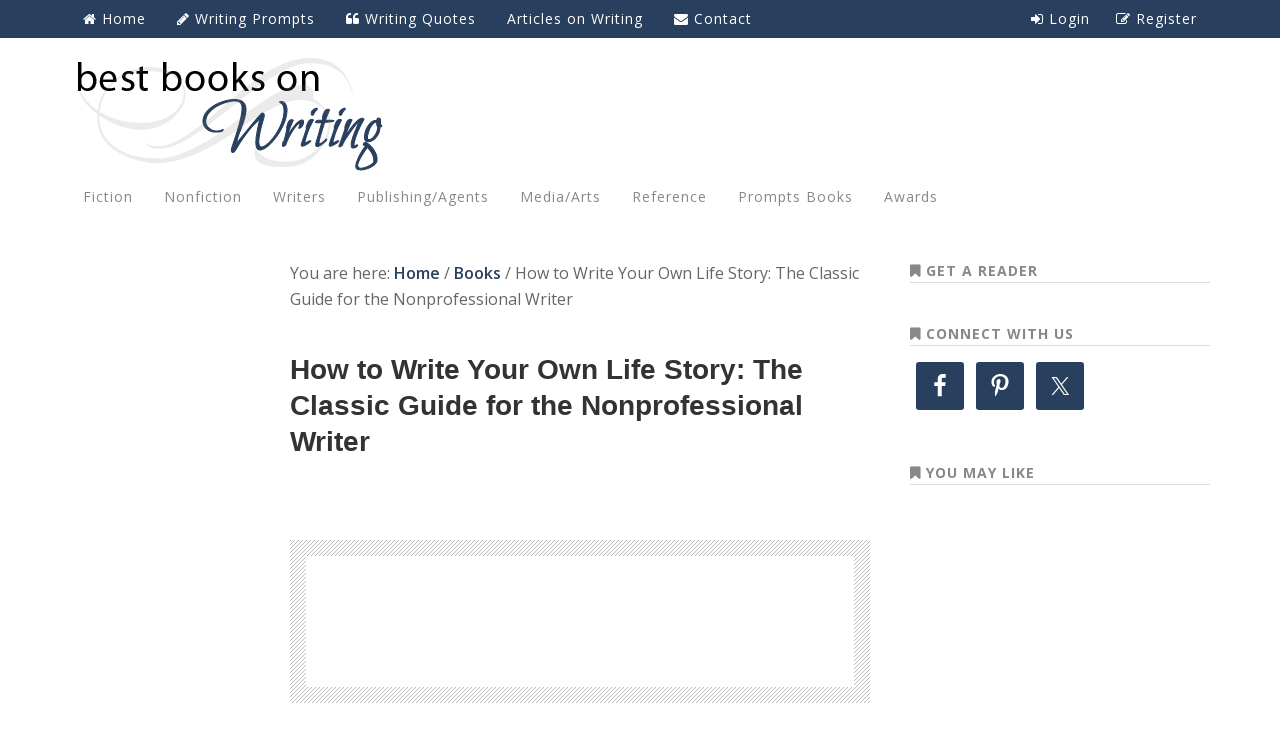

--- FILE ---
content_type: text/html; charset=UTF-8
request_url: https://bestbooksonwriting.com/books/how-to-write-your-own-life-story-the-classic-guide-for-the-nonprofessional-writer/
body_size: 14894
content:
<!DOCTYPE html>
<html lang="en-US">
<head >
<meta charset="UTF-8" />
<meta name="viewport" content="width=device-width, initial-scale=1" />
<meta name='robots' content='index, follow, max-image-preview:large, max-snippet:-1, max-video-preview:-1' />

	<!-- This site is optimized with the Yoast SEO plugin v26.7 - https://yoast.com/wordpress/plugins/seo/ -->
	<title>How to Write Your Own Life Story: The Classic Guide for the Nonprofessional Writer - Best Books on Writing</title>
	<link rel="canonical" href="https://bestbooksonwriting.com/books/how-to-write-your-own-life-story-the-classic-guide-for-the-nonprofessional-writer/" />
	<meta property="og:locale" content="en_US" />
	<meta property="og:type" content="article" />
	<meta property="og:title" content="How to Write Your Own Life Story: The Classic Guide for the Nonprofessional Writer - Best Books on Writing" />
	<meta property="og:url" content="https://bestbooksonwriting.com/books/how-to-write-your-own-life-story-the-classic-guide-for-the-nonprofessional-writer/" />
	<meta property="og:site_name" content="Best Books on Writing" />
	<meta property="article:publisher" content="http://facebook.com/bestbooks.onwriting" />
	<meta name="twitter:card" content="summary_large_image" />
	<meta name="twitter:site" content="@BksOnWriting" />
	<script type="application/ld+json" class="yoast-schema-graph">{"@context":"https://schema.org","@graph":[{"@type":"WebPage","@id":"https://bestbooksonwriting.com/books/how-to-write-your-own-life-story-the-classic-guide-for-the-nonprofessional-writer/","url":"https://bestbooksonwriting.com/books/how-to-write-your-own-life-story-the-classic-guide-for-the-nonprofessional-writer/","name":"How to Write Your Own Life Story: The Classic Guide for the Nonprofessional Writer - Best Books on Writing","isPartOf":{"@id":"https://bestbooksonwriting.com/#website"},"datePublished":"2014-01-31T02:03:23+00:00","breadcrumb":{"@id":"https://bestbooksonwriting.com/books/how-to-write-your-own-life-story-the-classic-guide-for-the-nonprofessional-writer/#breadcrumb"},"inLanguage":"en-US","potentialAction":[{"@type":"ReadAction","target":["https://bestbooksonwriting.com/books/how-to-write-your-own-life-story-the-classic-guide-for-the-nonprofessional-writer/"]}]},{"@type":"BreadcrumbList","@id":"https://bestbooksonwriting.com/books/how-to-write-your-own-life-story-the-classic-guide-for-the-nonprofessional-writer/#breadcrumb","itemListElement":[{"@type":"ListItem","position":1,"name":"Home","item":"https://bestbooksonwriting.com/"},{"@type":"ListItem","position":2,"name":"Books","item":"https://bestbooksonwriting.com/books/"},{"@type":"ListItem","position":3,"name":"How to Write Your Own Life Story: The Classic Guide for the Nonprofessional Writer"}]},{"@type":"WebSite","@id":"https://bestbooksonwriting.com/#website","url":"https://bestbooksonwriting.com/","name":"Best Books on Writing","description":"Publishing, writing life quotes, writing prompts","potentialAction":[{"@type":"SearchAction","target":{"@type":"EntryPoint","urlTemplate":"https://bestbooksonwriting.com/?s={search_term_string}"},"query-input":{"@type":"PropertyValueSpecification","valueRequired":true,"valueName":"search_term_string"}}],"inLanguage":"en-US"}]}</script>
	<!-- / Yoast SEO plugin. -->


<link rel='dns-prefetch' href='//widgetlogic.org' />
<link rel='dns-prefetch' href='//fonts.googleapis.com' />
<link rel='dns-prefetch' href='//netdna.bootstrapcdn.com' />
<link rel="alternate" type="application/rss+xml" title="Best Books on Writing &raquo; Feed" href="https://bestbooksonwriting.com/feed/" />
<link rel="alternate" type="application/rss+xml" title="Best Books on Writing &raquo; Comments Feed" href="https://bestbooksonwriting.com/comments/feed/" />
<link rel="alternate" title="oEmbed (JSON)" type="application/json+oembed" href="https://bestbooksonwriting.com/wp-json/oembed/1.0/embed?url=https%3A%2F%2Fbestbooksonwriting.com%2Fbooks%2Fhow-to-write-your-own-life-story-the-classic-guide-for-the-nonprofessional-writer%2F" />
<link rel="alternate" title="oEmbed (XML)" type="text/xml+oembed" href="https://bestbooksonwriting.com/wp-json/oembed/1.0/embed?url=https%3A%2F%2Fbestbooksonwriting.com%2Fbooks%2Fhow-to-write-your-own-life-story-the-classic-guide-for-the-nonprofessional-writer%2F&#038;format=xml" />
<style id='wp-img-auto-sizes-contain-inline-css' type='text/css'>
img:is([sizes=auto i],[sizes^="auto," i]){contain-intrinsic-size:3000px 1500px}
/*# sourceURL=wp-img-auto-sizes-contain-inline-css */
</style>
<link rel='stylesheet' id='best-books-on-writing-css' href='https://bestbooksonwriting.com/wp-content/themes/best-books-on-writing/style.css?ver=1.0.0' type='text/css' media='all' />
<style id='wp-emoji-styles-inline-css' type='text/css'>

	img.wp-smiley, img.emoji {
		display: inline !important;
		border: none !important;
		box-shadow: none !important;
		height: 1em !important;
		width: 1em !important;
		margin: 0 0.07em !important;
		vertical-align: -0.1em !important;
		background: none !important;
		padding: 0 !important;
	}
/*# sourceURL=wp-emoji-styles-inline-css */
</style>
<style id='wp-block-library-inline-css' type='text/css'>
:root{--wp-block-synced-color:#7a00df;--wp-block-synced-color--rgb:122,0,223;--wp-bound-block-color:var(--wp-block-synced-color);--wp-editor-canvas-background:#ddd;--wp-admin-theme-color:#007cba;--wp-admin-theme-color--rgb:0,124,186;--wp-admin-theme-color-darker-10:#006ba1;--wp-admin-theme-color-darker-10--rgb:0,107,160.5;--wp-admin-theme-color-darker-20:#005a87;--wp-admin-theme-color-darker-20--rgb:0,90,135;--wp-admin-border-width-focus:2px}@media (min-resolution:192dpi){:root{--wp-admin-border-width-focus:1.5px}}.wp-element-button{cursor:pointer}:root .has-very-light-gray-background-color{background-color:#eee}:root .has-very-dark-gray-background-color{background-color:#313131}:root .has-very-light-gray-color{color:#eee}:root .has-very-dark-gray-color{color:#313131}:root .has-vivid-green-cyan-to-vivid-cyan-blue-gradient-background{background:linear-gradient(135deg,#00d084,#0693e3)}:root .has-purple-crush-gradient-background{background:linear-gradient(135deg,#34e2e4,#4721fb 50%,#ab1dfe)}:root .has-hazy-dawn-gradient-background{background:linear-gradient(135deg,#faaca8,#dad0ec)}:root .has-subdued-olive-gradient-background{background:linear-gradient(135deg,#fafae1,#67a671)}:root .has-atomic-cream-gradient-background{background:linear-gradient(135deg,#fdd79a,#004a59)}:root .has-nightshade-gradient-background{background:linear-gradient(135deg,#330968,#31cdcf)}:root .has-midnight-gradient-background{background:linear-gradient(135deg,#020381,#2874fc)}:root{--wp--preset--font-size--normal:16px;--wp--preset--font-size--huge:42px}.has-regular-font-size{font-size:1em}.has-larger-font-size{font-size:2.625em}.has-normal-font-size{font-size:var(--wp--preset--font-size--normal)}.has-huge-font-size{font-size:var(--wp--preset--font-size--huge)}.has-text-align-center{text-align:center}.has-text-align-left{text-align:left}.has-text-align-right{text-align:right}.has-fit-text{white-space:nowrap!important}#end-resizable-editor-section{display:none}.aligncenter{clear:both}.items-justified-left{justify-content:flex-start}.items-justified-center{justify-content:center}.items-justified-right{justify-content:flex-end}.items-justified-space-between{justify-content:space-between}.screen-reader-text{border:0;clip-path:inset(50%);height:1px;margin:-1px;overflow:hidden;padding:0;position:absolute;width:1px;word-wrap:normal!important}.screen-reader-text:focus{background-color:#ddd;clip-path:none;color:#444;display:block;font-size:1em;height:auto;left:5px;line-height:normal;padding:15px 23px 14px;text-decoration:none;top:5px;width:auto;z-index:100000}html :where(.has-border-color){border-style:solid}html :where([style*=border-top-color]){border-top-style:solid}html :where([style*=border-right-color]){border-right-style:solid}html :where([style*=border-bottom-color]){border-bottom-style:solid}html :where([style*=border-left-color]){border-left-style:solid}html :where([style*=border-width]){border-style:solid}html :where([style*=border-top-width]){border-top-style:solid}html :where([style*=border-right-width]){border-right-style:solid}html :where([style*=border-bottom-width]){border-bottom-style:solid}html :where([style*=border-left-width]){border-left-style:solid}html :where(img[class*=wp-image-]){height:auto;max-width:100%}:where(figure){margin:0 0 1em}html :where(.is-position-sticky){--wp-admin--admin-bar--position-offset:var(--wp-admin--admin-bar--height,0px)}@media screen and (max-width:600px){html :where(.is-position-sticky){--wp-admin--admin-bar--position-offset:0px}}

/*# sourceURL=wp-block-library-inline-css */
</style><style id='global-styles-inline-css' type='text/css'>
:root{--wp--preset--aspect-ratio--square: 1;--wp--preset--aspect-ratio--4-3: 4/3;--wp--preset--aspect-ratio--3-4: 3/4;--wp--preset--aspect-ratio--3-2: 3/2;--wp--preset--aspect-ratio--2-3: 2/3;--wp--preset--aspect-ratio--16-9: 16/9;--wp--preset--aspect-ratio--9-16: 9/16;--wp--preset--color--black: #000000;--wp--preset--color--cyan-bluish-gray: #abb8c3;--wp--preset--color--white: #ffffff;--wp--preset--color--pale-pink: #f78da7;--wp--preset--color--vivid-red: #cf2e2e;--wp--preset--color--luminous-vivid-orange: #ff6900;--wp--preset--color--luminous-vivid-amber: #fcb900;--wp--preset--color--light-green-cyan: #7bdcb5;--wp--preset--color--vivid-green-cyan: #00d084;--wp--preset--color--pale-cyan-blue: #8ed1fc;--wp--preset--color--vivid-cyan-blue: #0693e3;--wp--preset--color--vivid-purple: #9b51e0;--wp--preset--gradient--vivid-cyan-blue-to-vivid-purple: linear-gradient(135deg,rgb(6,147,227) 0%,rgb(155,81,224) 100%);--wp--preset--gradient--light-green-cyan-to-vivid-green-cyan: linear-gradient(135deg,rgb(122,220,180) 0%,rgb(0,208,130) 100%);--wp--preset--gradient--luminous-vivid-amber-to-luminous-vivid-orange: linear-gradient(135deg,rgb(252,185,0) 0%,rgb(255,105,0) 100%);--wp--preset--gradient--luminous-vivid-orange-to-vivid-red: linear-gradient(135deg,rgb(255,105,0) 0%,rgb(207,46,46) 100%);--wp--preset--gradient--very-light-gray-to-cyan-bluish-gray: linear-gradient(135deg,rgb(238,238,238) 0%,rgb(169,184,195) 100%);--wp--preset--gradient--cool-to-warm-spectrum: linear-gradient(135deg,rgb(74,234,220) 0%,rgb(151,120,209) 20%,rgb(207,42,186) 40%,rgb(238,44,130) 60%,rgb(251,105,98) 80%,rgb(254,248,76) 100%);--wp--preset--gradient--blush-light-purple: linear-gradient(135deg,rgb(255,206,236) 0%,rgb(152,150,240) 100%);--wp--preset--gradient--blush-bordeaux: linear-gradient(135deg,rgb(254,205,165) 0%,rgb(254,45,45) 50%,rgb(107,0,62) 100%);--wp--preset--gradient--luminous-dusk: linear-gradient(135deg,rgb(255,203,112) 0%,rgb(199,81,192) 50%,rgb(65,88,208) 100%);--wp--preset--gradient--pale-ocean: linear-gradient(135deg,rgb(255,245,203) 0%,rgb(182,227,212) 50%,rgb(51,167,181) 100%);--wp--preset--gradient--electric-grass: linear-gradient(135deg,rgb(202,248,128) 0%,rgb(113,206,126) 100%);--wp--preset--gradient--midnight: linear-gradient(135deg,rgb(2,3,129) 0%,rgb(40,116,252) 100%);--wp--preset--font-size--small: 13px;--wp--preset--font-size--medium: 20px;--wp--preset--font-size--large: 36px;--wp--preset--font-size--x-large: 42px;--wp--preset--spacing--20: 0.44rem;--wp--preset--spacing--30: 0.67rem;--wp--preset--spacing--40: 1rem;--wp--preset--spacing--50: 1.5rem;--wp--preset--spacing--60: 2.25rem;--wp--preset--spacing--70: 3.38rem;--wp--preset--spacing--80: 5.06rem;--wp--preset--shadow--natural: 6px 6px 9px rgba(0, 0, 0, 0.2);--wp--preset--shadow--deep: 12px 12px 50px rgba(0, 0, 0, 0.4);--wp--preset--shadow--sharp: 6px 6px 0px rgba(0, 0, 0, 0.2);--wp--preset--shadow--outlined: 6px 6px 0px -3px rgb(255, 255, 255), 6px 6px rgb(0, 0, 0);--wp--preset--shadow--crisp: 6px 6px 0px rgb(0, 0, 0);}:where(.is-layout-flex){gap: 0.5em;}:where(.is-layout-grid){gap: 0.5em;}body .is-layout-flex{display: flex;}.is-layout-flex{flex-wrap: wrap;align-items: center;}.is-layout-flex > :is(*, div){margin: 0;}body .is-layout-grid{display: grid;}.is-layout-grid > :is(*, div){margin: 0;}:where(.wp-block-columns.is-layout-flex){gap: 2em;}:where(.wp-block-columns.is-layout-grid){gap: 2em;}:where(.wp-block-post-template.is-layout-flex){gap: 1.25em;}:where(.wp-block-post-template.is-layout-grid){gap: 1.25em;}.has-black-color{color: var(--wp--preset--color--black) !important;}.has-cyan-bluish-gray-color{color: var(--wp--preset--color--cyan-bluish-gray) !important;}.has-white-color{color: var(--wp--preset--color--white) !important;}.has-pale-pink-color{color: var(--wp--preset--color--pale-pink) !important;}.has-vivid-red-color{color: var(--wp--preset--color--vivid-red) !important;}.has-luminous-vivid-orange-color{color: var(--wp--preset--color--luminous-vivid-orange) !important;}.has-luminous-vivid-amber-color{color: var(--wp--preset--color--luminous-vivid-amber) !important;}.has-light-green-cyan-color{color: var(--wp--preset--color--light-green-cyan) !important;}.has-vivid-green-cyan-color{color: var(--wp--preset--color--vivid-green-cyan) !important;}.has-pale-cyan-blue-color{color: var(--wp--preset--color--pale-cyan-blue) !important;}.has-vivid-cyan-blue-color{color: var(--wp--preset--color--vivid-cyan-blue) !important;}.has-vivid-purple-color{color: var(--wp--preset--color--vivid-purple) !important;}.has-black-background-color{background-color: var(--wp--preset--color--black) !important;}.has-cyan-bluish-gray-background-color{background-color: var(--wp--preset--color--cyan-bluish-gray) !important;}.has-white-background-color{background-color: var(--wp--preset--color--white) !important;}.has-pale-pink-background-color{background-color: var(--wp--preset--color--pale-pink) !important;}.has-vivid-red-background-color{background-color: var(--wp--preset--color--vivid-red) !important;}.has-luminous-vivid-orange-background-color{background-color: var(--wp--preset--color--luminous-vivid-orange) !important;}.has-luminous-vivid-amber-background-color{background-color: var(--wp--preset--color--luminous-vivid-amber) !important;}.has-light-green-cyan-background-color{background-color: var(--wp--preset--color--light-green-cyan) !important;}.has-vivid-green-cyan-background-color{background-color: var(--wp--preset--color--vivid-green-cyan) !important;}.has-pale-cyan-blue-background-color{background-color: var(--wp--preset--color--pale-cyan-blue) !important;}.has-vivid-cyan-blue-background-color{background-color: var(--wp--preset--color--vivid-cyan-blue) !important;}.has-vivid-purple-background-color{background-color: var(--wp--preset--color--vivid-purple) !important;}.has-black-border-color{border-color: var(--wp--preset--color--black) !important;}.has-cyan-bluish-gray-border-color{border-color: var(--wp--preset--color--cyan-bluish-gray) !important;}.has-white-border-color{border-color: var(--wp--preset--color--white) !important;}.has-pale-pink-border-color{border-color: var(--wp--preset--color--pale-pink) !important;}.has-vivid-red-border-color{border-color: var(--wp--preset--color--vivid-red) !important;}.has-luminous-vivid-orange-border-color{border-color: var(--wp--preset--color--luminous-vivid-orange) !important;}.has-luminous-vivid-amber-border-color{border-color: var(--wp--preset--color--luminous-vivid-amber) !important;}.has-light-green-cyan-border-color{border-color: var(--wp--preset--color--light-green-cyan) !important;}.has-vivid-green-cyan-border-color{border-color: var(--wp--preset--color--vivid-green-cyan) !important;}.has-pale-cyan-blue-border-color{border-color: var(--wp--preset--color--pale-cyan-blue) !important;}.has-vivid-cyan-blue-border-color{border-color: var(--wp--preset--color--vivid-cyan-blue) !important;}.has-vivid-purple-border-color{border-color: var(--wp--preset--color--vivid-purple) !important;}.has-vivid-cyan-blue-to-vivid-purple-gradient-background{background: var(--wp--preset--gradient--vivid-cyan-blue-to-vivid-purple) !important;}.has-light-green-cyan-to-vivid-green-cyan-gradient-background{background: var(--wp--preset--gradient--light-green-cyan-to-vivid-green-cyan) !important;}.has-luminous-vivid-amber-to-luminous-vivid-orange-gradient-background{background: var(--wp--preset--gradient--luminous-vivid-amber-to-luminous-vivid-orange) !important;}.has-luminous-vivid-orange-to-vivid-red-gradient-background{background: var(--wp--preset--gradient--luminous-vivid-orange-to-vivid-red) !important;}.has-very-light-gray-to-cyan-bluish-gray-gradient-background{background: var(--wp--preset--gradient--very-light-gray-to-cyan-bluish-gray) !important;}.has-cool-to-warm-spectrum-gradient-background{background: var(--wp--preset--gradient--cool-to-warm-spectrum) !important;}.has-blush-light-purple-gradient-background{background: var(--wp--preset--gradient--blush-light-purple) !important;}.has-blush-bordeaux-gradient-background{background: var(--wp--preset--gradient--blush-bordeaux) !important;}.has-luminous-dusk-gradient-background{background: var(--wp--preset--gradient--luminous-dusk) !important;}.has-pale-ocean-gradient-background{background: var(--wp--preset--gradient--pale-ocean) !important;}.has-electric-grass-gradient-background{background: var(--wp--preset--gradient--electric-grass) !important;}.has-midnight-gradient-background{background: var(--wp--preset--gradient--midnight) !important;}.has-small-font-size{font-size: var(--wp--preset--font-size--small) !important;}.has-medium-font-size{font-size: var(--wp--preset--font-size--medium) !important;}.has-large-font-size{font-size: var(--wp--preset--font-size--large) !important;}.has-x-large-font-size{font-size: var(--wp--preset--font-size--x-large) !important;}
/*# sourceURL=global-styles-inline-css */
</style>

<style id='classic-theme-styles-inline-css' type='text/css'>
/*! This file is auto-generated */
.wp-block-button__link{color:#fff;background-color:#32373c;border-radius:9999px;box-shadow:none;text-decoration:none;padding:calc(.667em + 2px) calc(1.333em + 2px);font-size:1.125em}.wp-block-file__button{background:#32373c;color:#fff;text-decoration:none}
/*# sourceURL=/wp-includes/css/classic-themes.min.css */
</style>
<link rel='stylesheet' id='block-widget-css' href='https://bestbooksonwriting.com/wp-content/plugins/widget-logic/block_widget/css/widget.css?ver=1724872509' type='text/css' media='all' />
<link rel='stylesheet' id='udefault-css' href='https://bestbooksonwriting.com/wp-content/plugins/ultimate-wp-query-search-filter/themes/default.css?ver=all' type='text/css' media='all' />
<link rel='stylesheet' id='easyazon-pro-info-block-basic.css-css' href='https://bestbooksonwriting.com/wp-content/plugins/easyazon-pro/components/shortcodes/info-block/resources/basic.css?ver=4.0.13' type='text/css' media='all' />
<link rel='stylesheet' id='easyazon-pro-info-block-image.css-css' href='https://bestbooksonwriting.com/wp-content/plugins/easyazon-pro/components/shortcodes/info-block/resources/image.css?ver=4.0.13' type='text/css' media='all' />
<link rel='stylesheet' id='easyazonpro-bootstrap-popovers-css' href='https://bestbooksonwriting.com/wp-content/plugins/easyazon-pro/vendor/bootstrap.min.css?ver=3.3.2' type='text/css' media='all' />
<link rel='stylesheet' id='easyazonpro-popovers-css' href='https://bestbooksonwriting.com/wp-content/plugins/easyazon-pro/components/popovers/resources/popovers.css?ver=4.0.13' type='text/css' media='all' />
<link rel='stylesheet' id='google-font-css' href='//fonts.googleapis.com/css?family=Open+Sans%3A700%2C600%2C400%2C300&#038;ver=3.6.1' type='text/css' media='all' />
<link rel='stylesheet' id='simple-social-icons-font-css' href='https://bestbooksonwriting.com/wp-content/plugins/simple-social-icons/css/style.css?ver=4.0.0' type='text/css' media='all' />
<link rel='stylesheet' id='fancybox-css' href='https://bestbooksonwriting.com/wp-content/plugins/easy-fancybox/fancybox/1.5.4/jquery.fancybox.min.css?ver=6.9' type='text/css' media='screen' />
<style id='fancybox-inline-css' type='text/css'>
#fancybox-outer{background:#fff}#fancybox-content{background:#fff;border-color:#fff;color:inherit;}#fancybox-title,#fancybox-title-float-main{color:#fff}
/*# sourceURL=fancybox-inline-css */
</style>
<link rel='stylesheet' id='font-awesome-css' href='//netdna.bootstrapcdn.com/font-awesome/4.0.3/css/font-awesome.min.css?ver=4.0.3' type='text/css' media='all' />
<link rel='stylesheet' id='chosen-css-css' href='https://bestbooksonwriting.com/wp-content/themes/best-books-on-writing/css/chosen.min.css?ver=3.0.0' type='text/css' media='' />
<script type="text/javascript" src="https://bestbooksonwriting.com/wp-includes/js/jquery/jquery.min.js?ver=3.7.1" id="jquery-core-js"></script>
<script type="text/javascript" src="https://bestbooksonwriting.com/wp-includes/js/jquery/jquery-migrate.min.js?ver=3.4.1" id="jquery-migrate-js"></script>
<script type="text/javascript" src="https://bestbooksonwriting.com/wp-content/themes/best-books-on-writing/js/chosen.jquery.min.js?ver=1.0.0" id="chosen-js-js"></script>
<link rel="https://api.w.org/" href="https://bestbooksonwriting.com/wp-json/" /><link rel="EditURI" type="application/rsd+xml" title="RSD" href="https://bestbooksonwriting.com/xmlrpc.php?rsd" />

<link rel='shortlink' href='https://bestbooksonwriting.com/?p=1027' />
<script>document.documentElement.className += " js";</script>
<link rel="icon" href="https://bestbooksonwriting.com/wp-content/themes/best-books-on-writing/images/favicon.png" />
<link rel="pingback" href="https://bestbooksonwriting.com/xmlrpc.php" />
<script>
  (function(i,s,o,g,r,a,m){i['GoogleAnalyticsObject']=r;i[r]=i[r]||function(){
  (i[r].q=i[r].q||[]).push(arguments)},i[r].l=1*new Date();a=s.createElement(o),
  m=s.getElementsByTagName(o)[0];a.async=1;a.src=g;m.parentNode.insertBefore(a,m)
  })(window,document,'script','//www.google-analytics.com/analytics.js','ga');

  ga('create', 'UA-48003342-1', 'bestbooksonwriting.com');
  ga('send', 'pageview');

</script><style type="text/css">.site-header { background: url(https://bestbooksonwriting.com/wp-content/uploads/2014/01/header_2.png) no-repeat !important; }</style>
<style type="text/css" media="screen">body{position:relative}#dynamic-to-top{display:none;overflow:hidden;width:auto;z-index:90;position:fixed;bottom:20px;right:20px;top:auto;left:auto;font-family:sans-serif;font-size:1em;color:#fff;text-decoration:none;text-shadow:0 1px 0 #333;font-weight:bold;padding:17px 16px;border:1px solid #222;background:#293F5E;-webkit-background-origin:border;-moz-background-origin:border;-icab-background-origin:border;-khtml-background-origin:border;-o-background-origin:border;background-origin:border;-webkit-background-clip:padding-box;-moz-background-clip:padding-box;-icab-background-clip:padding-box;-khtml-background-clip:padding-box;-o-background-clip:padding-box;background-clip:padding-box;-webkit-box-shadow:0 1px 3px rgba( 0, 0, 0, 0.4 ), inset 0 0 0 1px rgba( 0, 0, 0, 0.2 ), inset 0 1px 0 rgba( 255, 255, 255, .4 ), inset 0 10px 10px rgba( 255, 255, 255, .1 );-ms-box-shadow:0 1px 3px rgba( 0, 0, 0, 0.4 ), inset 0 0 0 1px rgba( 0, 0, 0, 0.2 ), inset 0 1px 0 rgba( 255, 255, 255, .4 ), inset 0 10px 10px rgba( 255, 255, 255, .1 );-moz-box-shadow:0 1px 3px rgba( 0, 0, 0, 0.4 ), inset 0 0 0 1px rgba( 0, 0, 0, 0.2 ), inset 0 1px 0 rgba( 255, 255, 255, .4 ), inset 0 10px 10px rgba( 255, 255, 255, .1 );-o-box-shadow:0 1px 3px rgba( 0, 0, 0, 0.4 ), inset 0 0 0 1px rgba( 0, 0, 0, 0.2 ), inset 0 1px 0 rgba( 255, 255, 255, .4 ), inset 0 10px 10px rgba( 255, 255, 255, .1 );-khtml-box-shadow:0 1px 3px rgba( 0, 0, 0, 0.4 ), inset 0 0 0 1px rgba( 0, 0, 0, 0.2 ), inset 0 1px 0 rgba( 255, 255, 255, .4 ), inset 0 10px 10px rgba( 255, 255, 255, .1 );-icab-box-shadow:0 1px 3px rgba( 0, 0, 0, 0.4 ), inset 0 0 0 1px rgba( 0, 0, 0, 0.2 ), inset 0 1px 0 rgba( 255, 255, 255, .4 ), inset 0 10px 10px rgba( 255, 255, 255, .1 );box-shadow:0 1px 3px rgba( 0, 0, 0, 0.4 ), inset 0 0 0 1px rgba( 0, 0, 0, 0.2 ), inset 0 1px 0 rgba( 255, 255, 255, .4 ), inset 0 10px 10px rgba( 255, 255, 255, .1 );-webkit-border-radius:30px;-moz-border-radius:30px;-icab-border-radius:30px;-khtml-border-radius:30px;border-radius:30px}#dynamic-to-top:hover{background:#4eb3f8;background:#293F5E -webkit-gradient( linear, 0% 0%, 0% 100%, from( rgba( 255, 255, 255, .2 ) ), to( rgba( 0, 0, 0, 0 ) ) );background:#293F5E -webkit-linear-gradient( top, rgba( 255, 255, 255, .2 ), rgba( 0, 0, 0, 0 ) );background:#293F5E -khtml-linear-gradient( top, rgba( 255, 255, 255, .2 ), rgba( 0, 0, 0, 0 ) );background:#293F5E -moz-linear-gradient( top, rgba( 255, 255, 255, .2 ), rgba( 0, 0, 0, 0 ) );background:#293F5E -o-linear-gradient( top, rgba( 255, 255, 255, .2 ), rgba( 0, 0, 0, 0 ) );background:#293F5E -ms-linear-gradient( top, rgba( 255, 255, 255, .2 ), rgba( 0, 0, 0, 0 ) );background:#293F5E -icab-linear-gradient( top, rgba( 255, 255, 255, .2 ), rgba( 0, 0, 0, 0 ) );background:#293F5E linear-gradient( top, rgba( 255, 255, 255, .2 ), rgba( 0, 0, 0, 0 ) );cursor:pointer}#dynamic-to-top:active{background:#293F5E;background:#293F5E -webkit-gradient( linear, 0% 0%, 0% 100%, from( rgba( 0, 0, 0, .3 ) ), to( rgba( 0, 0, 0, 0 ) ) );background:#293F5E -webkit-linear-gradient( top, rgba( 0, 0, 0, .1 ), rgba( 0, 0, 0, 0 ) );background:#293F5E -moz-linear-gradient( top, rgba( 0, 0, 0, .1 ), rgba( 0, 0, 0, 0 ) );background:#293F5E -khtml-linear-gradient( top, rgba( 0, 0, 0, .1 ), rgba( 0, 0, 0, 0 ) );background:#293F5E -o-linear-gradient( top, rgba( 0, 0, 0, .1 ), rgba( 0, 0, 0, 0 ) );background:#293F5E -ms-linear-gradient( top, rgba( 0, 0, 0, .1 ), rgba( 0, 0, 0, 0 ) );background:#293F5E -icab-linear-gradient( top, rgba( 0, 0, 0, .1 ), rgba( 0, 0, 0, 0 ) );background:#293F5E linear-gradient( top, rgba( 0, 0, 0, .1 ), rgba( 0, 0, 0, 0 ) )}#dynamic-to-top,#dynamic-to-top:active,#dynamic-to-top:focus,#dynamic-to-top:hover{outline:none}#dynamic-to-top span{display:block;overflow:hidden;width:14px;height:12px;background:url( https://bestbooksonwriting.com/wp-content/plugins/dynamic-to-top/css/images/up.png )no-repeat center center}</style><link rel='stylesheet' id='soliloquy-style-css-css' href='https://bestbooksonwriting.com/wp-content/plugins/soliloquy/assets/css/soliloquy.css?ver=2.7.2' type='text/css' media='all' />
<link rel='stylesheet' id='soliloquyclassic-theme-style-css-css' href='https://bestbooksonwriting.com/wp-content/plugins/soliloquy/themes/classic/style.css?ver=2.7.2' type='text/css' media='all' />
</head>
<body class="wp-singular we_book-template-default single single-we_book postid-1027 wp-theme-genesis wp-child-theme-best-books-on-writing custom-header header-image header-full-width sidebar-content-sidebar genesis-breadcrumbs-visible genesis-footer-widgets-visible webstart-darkblue"><div class="site-container"><nav class="nav-secondary" aria-label="Secondary"><div class="wrap"><ul id="menu-main" class="menu genesis-nav-menu menu-secondary"><li id="menu-item-13" class="icon-home menu-item menu-item-type-custom menu-item-object-custom menu-item-home menu-item-13"><a href="https://bestbooksonwriting.com/"><span >Home</span></a></li>
<li id="menu-item-158" class="icon-prompts menu-item menu-item-type-custom menu-item-object-custom menu-item-158"><a href="https://bestbooksonwriting.com/writing-prompts/"><span >Writing Prompts</span></a></li>
<li id="menu-item-16" class="icon-quotes menu-item menu-item-type-post_type menu-item-object-page menu-item-16"><a href="https://bestbooksonwriting.com/quotes-about-writing/"><span >Writing Quotes</span></a></li>
<li id="menu-item-2030" class="menu-item menu-item-type-post_type menu-item-object-page menu-item-2030"><a href="https://bestbooksonwriting.com/facts-on-writing/"><span >Articles on Writing</span></a></li>
<li id="menu-item-14" class="icon-contact menu-item menu-item-type-post_type menu-item-object-page menu-item-14"><a href="https://bestbooksonwriting.com/contact/"><span >Contact</span></a></li>
<li id="menu-item-847" class="alignright icon-register menu-item menu-item-type-post_type menu-item-object-page menu-item-847"><a href="https://bestbooksonwriting.com/register/"><span >Register</span></a></li>
<li id="log-in-out-link" class="menu-item menu-type-link"><a href="https://bestbooksonwriting.com/wp-login.php?redirect_to=https%3A%2F%2Fbestbooksonwriting.com%2Fbooks%2Fhow-to-write-your-own-life-story-the-classic-guide-for-the-nonprofessional-writer%2F" title="Login"><i class="fa fa-sign-in"></i> Login</a></li></ul></div></nav><div class="head-wrap"><header class="site-header"><div class="wrap"><div class="title-area"><p class="site-title"><a href="https://bestbooksonwriting.com/">Best Books on Writing</a></p><p class="site-description">Publishing, writing life quotes, writing prompts</p></div></div></header><nav class="nav-primary" aria-label="Main"><div class="wrap"><ul id="menu-book-categories" class="menu genesis-nav-menu menu-primary"><li id="menu-item-17" class="menu-item menu-item-type-taxonomy menu-item-object-we_book-category menu-item-has-children menu-item-17"><a href="https://bestbooksonwriting.com/book-category/fiction/"><span >Fiction</span></a>
<ul class="sub-menu">
	<li id="menu-item-1207" class="menu-item menu-item-type-taxonomy menu-item-object-we_book-category menu-item-1207"><a href="https://bestbooksonwriting.com/book-category/children/"><span >Children</span></a></li>
	<li id="menu-item-1208" class="menu-item menu-item-type-taxonomy menu-item-object-we_book-category menu-item-1208"><a href="https://bestbooksonwriting.com/book-category/christian/"><span >Christian</span></a></li>
	<li id="menu-item-1209" class="menu-item menu-item-type-taxonomy menu-item-object-we_book-category menu-item-1209"><a href="https://bestbooksonwriting.com/book-category/comedy/"><span >Comedy</span></a></li>
	<li id="menu-item-1210" class="menu-item menu-item-type-taxonomy menu-item-object-we_book-category menu-item-1210"><a href="https://bestbooksonwriting.com/book-category/comics-graphic/"><span >Comics/Graphic</span></a></li>
	<li id="menu-item-1211" class="menu-item menu-item-type-taxonomy menu-item-object-we_book-category menu-item-1211"><a href="https://bestbooksonwriting.com/book-category/fantasysci-fi/"><span >Fantasy/Sci Fi</span></a></li>
	<li id="menu-item-1212" class="menu-item menu-item-type-taxonomy menu-item-object-we_book-category menu-item-1212"><a href="https://bestbooksonwriting.com/book-category/general-fiction-how-to/"><span >General/How to</span></a></li>
	<li id="menu-item-1213" class="menu-item menu-item-type-taxonomy menu-item-object-we_book-category menu-item-1213"><a href="https://bestbooksonwriting.com/book-category/historical-fiction/"><span >Historical</span></a></li>
	<li id="menu-item-1214" class="menu-item menu-item-type-taxonomy menu-item-object-we_book-category menu-item-1214"><a href="https://bestbooksonwriting.com/book-category/horror/"><span >Horror</span></a></li>
	<li id="menu-item-1215" class="menu-item menu-item-type-taxonomy menu-item-object-we_book-category menu-item-1215"><a href="https://bestbooksonwriting.com/book-category/mystery/"><span >Mystery/Crime</span></a></li>
	<li id="menu-item-1216" class="menu-item menu-item-type-taxonomy menu-item-object-we_book-category menu-item-1216"><a href="https://bestbooksonwriting.com/book-category/paranormal/"><span >Paranormal</span></a></li>
	<li id="menu-item-1217" class="menu-item menu-item-type-taxonomy menu-item-object-we_book-category menu-item-1217"><a href="https://bestbooksonwriting.com/book-category/romance/"><span >Romance</span></a></li>
	<li id="menu-item-1218" class="menu-item menu-item-type-taxonomy menu-item-object-we_book-category menu-item-1218"><a href="https://bestbooksonwriting.com/book-category/short-stories/"><span >Short Stories</span></a></li>
	<li id="menu-item-1219" class="menu-item menu-item-type-taxonomy menu-item-object-we_book-category menu-item-1219"><a href="https://bestbooksonwriting.com/book-category/suspensethriller/"><span >Suspense/Thriller</span></a></li>
	<li id="menu-item-1254" class="menu-item menu-item-type-taxonomy menu-item-object-we_book-category menu-item-1254"><a href="https://bestbooksonwriting.com/book-category/young-adult/"><span >Young Adult</span></a></li>
</ul>
</li>
<li id="menu-item-20" class="menu-item menu-item-type-taxonomy menu-item-object-we_book-category menu-item-has-children menu-item-20"><a href="https://bestbooksonwriting.com/book-category/nonfiction/"><span >Nonfiction</span></a>
<ul class="sub-menu">
	<li id="menu-item-1769" class="menu-item menu-item-type-taxonomy menu-item-object-we_book-category menu-item-1769"><a href="https://bestbooksonwriting.com/book-category/academic/"><span >Academic</span></a></li>
	<li id="menu-item-1770" class="menu-item menu-item-type-taxonomy menu-item-object-we_book-category menu-item-1770"><a href="https://bestbooksonwriting.com/book-category/arguments/"><span >Arguments</span></a></li>
	<li id="menu-item-1220" class="menu-item menu-item-type-taxonomy menu-item-object-we_book-category menu-item-1220"><a href="https://bestbooksonwriting.com/book-category/business/"><span >Business</span></a></li>
	<li id="menu-item-1221" class="menu-item menu-item-type-taxonomy menu-item-object-we_book-category menu-item-1221"><a href="https://bestbooksonwriting.com/book-category/christian-nonfiction/"><span >Christian</span></a></li>
	<li id="menu-item-1251" class="menu-item menu-item-type-taxonomy menu-item-object-we_book-category menu-item-1251"><a href="https://bestbooksonwriting.com/book-category/essays/"><span >Essays</span></a></li>
	<li id="menu-item-1222" class="menu-item menu-item-type-taxonomy menu-item-object-we_book-category menu-item-1222"><a href="https://bestbooksonwriting.com/book-category/food-writing/"><span >Food Writing</span></a></li>
	<li id="menu-item-1223" class="menu-item menu-item-type-taxonomy menu-item-object-we_book-category menu-item-1223"><a href="https://bestbooksonwriting.com/book-category/general-nonfiction/"><span >General/How to</span></a></li>
	<li id="menu-item-1252" class="menu-item menu-item-type-taxonomy menu-item-object-we_book-category menu-item-1252"><a href="https://bestbooksonwriting.com/book-category/grant-proposals/"><span >Grant Proposals</span></a></li>
	<li id="menu-item-1224" class="menu-item menu-item-type-taxonomy menu-item-object-we_book-category menu-item-1224"><a href="https://bestbooksonwriting.com/book-category/history/"><span >History</span></a></li>
	<li id="menu-item-1253" class="menu-item menu-item-type-taxonomy menu-item-object-we_book-category menu-item-1253"><a href="https://bestbooksonwriting.com/book-category/legal-writing/"><span >Legal Writing</span></a></li>
	<li id="menu-item-1225" class="menu-item menu-item-type-taxonomy menu-item-object-we_book-category menu-item-1225"><a href="https://bestbooksonwriting.com/book-category/memoir/"><span >Memoir</span></a></li>
	<li id="menu-item-1226" class="menu-item menu-item-type-taxonomy menu-item-object-we_book-category menu-item-1226"><a href="https://bestbooksonwriting.com/book-category/science/"><span >Science</span></a></li>
</ul>
</li>
<li id="menu-item-22" class="menu-item menu-item-type-taxonomy menu-item-object-we_book-category current-we_book-ancestor current-menu-parent current-we_book-parent menu-item-has-children menu-item-22"><a href="https://bestbooksonwriting.com/book-category/writers/"><span >Writers</span></a>
<ul class="sub-menu">
	<li id="menu-item-1229" class="menu-item menu-item-type-taxonomy menu-item-object-we_book-category menu-item-1229"><a href="https://bestbooksonwriting.com/book-category/writers-autobiographies-memoir/"><span >Autobiographies/Memoir</span></a></li>
	<li id="menu-item-1230" class="menu-item menu-item-type-taxonomy menu-item-object-we_book-category current-we_book-ancestor current-menu-parent current-we_book-parent menu-item-1230"><a href="https://bestbooksonwriting.com/book-category/writers-biographies/"><span >Biographies</span></a></li>
	<li id="menu-item-1231" class="menu-item menu-item-type-taxonomy menu-item-object-we_book-category menu-item-1231"><a href="https://bestbooksonwriting.com/book-category/collected-guides/"><span >Collected Guides</span></a></li>
	<li id="menu-item-1232" class="menu-item menu-item-type-taxonomy menu-item-object-we_book-category menu-item-1232"><a href="https://bestbooksonwriting.com/book-category/famous-books/"><span >Famous Books</span></a></li>
	<li id="menu-item-1233" class="menu-item menu-item-type-taxonomy menu-item-object-we_book-category menu-item-1233"><a href="https://bestbooksonwriting.com/book-category/letters-journals/"><span >Letters/Journals</span></a></li>
	<li id="menu-item-1227" class="menu-item menu-item-type-taxonomy menu-item-object-we_book-category menu-item-1227"><a href="https://bestbooksonwriting.com/book-category/the-writing-life/"><span >The Writing Life</span></a></li>
	<li id="menu-item-1228" class="menu-item menu-item-type-taxonomy menu-item-object-we_book-category menu-item-1228"><a href="https://bestbooksonwriting.com/book-category/writers-on-writing/"><span >Writers on Writing</span></a></li>
</ul>
</li>
<li id="menu-item-21" class="menu-item menu-item-type-taxonomy menu-item-object-we_book-category menu-item-has-children menu-item-21"><a href="https://bestbooksonwriting.com/book-category/publishing-agents/"><span >Publishing/Agents</span></a>
<ul class="sub-menu">
	<li id="menu-item-1234" class="menu-item menu-item-type-taxonomy menu-item-object-we_book-category menu-item-1234"><a href="https://bestbooksonwriting.com/book-category/editors-editing/"><span >Editors/Editing</span></a></li>
	<li id="menu-item-1235" class="menu-item menu-item-type-taxonomy menu-item-object-we_book-category menu-item-1235"><a href="https://bestbooksonwriting.com/book-category/indie-publishing/"><span >Indie Publishing</span></a></li>
	<li id="menu-item-1236" class="menu-item menu-item-type-taxonomy menu-item-object-we_book-category menu-item-1236"><a href="https://bestbooksonwriting.com/book-category/promotion/"><span >Promotion</span></a></li>
</ul>
</li>
<li id="menu-item-18" class="menu-item menu-item-type-taxonomy menu-item-object-we_book-category menu-item-has-children menu-item-18"><a href="https://bestbooksonwriting.com/book-category/media-arts/"><span >Media/Arts</span></a>
<ul class="sub-menu">
	<li id="menu-item-1237" class="menu-item menu-item-type-taxonomy menu-item-object-we_book-category menu-item-1237"><a href="https://bestbooksonwriting.com/book-category/blogs/"><span >Blogs</span></a></li>
	<li id="menu-item-1238" class="menu-item menu-item-type-taxonomy menu-item-object-we_book-category menu-item-1238"><a href="https://bestbooksonwriting.com/book-category/copywriting/"><span >Copywriting</span></a></li>
	<li id="menu-item-1239" class="menu-item menu-item-type-taxonomy menu-item-object-we_book-category menu-item-1239"><a href="https://bestbooksonwriting.com/book-category/journalism-media/"><span >Journalism</span></a></li>
	<li id="menu-item-1240" class="menu-item menu-item-type-taxonomy menu-item-object-we_book-category menu-item-1240"><a href="https://bestbooksonwriting.com/book-category/magazines/"><span >Magazines</span></a></li>
	<li id="menu-item-1241" class="menu-item menu-item-type-taxonomy menu-item-object-we_book-category menu-item-1241"><a href="https://bestbooksonwriting.com/book-category/movies/"><span >Movies</span></a></li>
	<li id="menu-item-1242" class="menu-item menu-item-type-taxonomy menu-item-object-we_book-category menu-item-1242"><a href="https://bestbooksonwriting.com/book-category/poets-poetry/"><span >Poets/Poetry</span></a></li>
	<li id="menu-item-1243" class="menu-item menu-item-type-taxonomy menu-item-object-we_book-category menu-item-1243"><a href="https://bestbooksonwriting.com/book-category/radio/"><span >Radio</span></a></li>
	<li id="menu-item-1244" class="menu-item menu-item-type-taxonomy menu-item-object-we_book-category menu-item-1244"><a href="https://bestbooksonwriting.com/book-category/songwriting/"><span >Songwriting</span></a></li>
	<li id="menu-item-1245" class="menu-item menu-item-type-taxonomy menu-item-object-we_book-category menu-item-1245"><a href="https://bestbooksonwriting.com/book-category/television/"><span >Television</span></a></li>
	<li id="menu-item-1246" class="menu-item menu-item-type-taxonomy menu-item-object-we_book-category menu-item-1246"><a href="https://bestbooksonwriting.com/book-category/theater/"><span >Theater</span></a></li>
</ul>
</li>
<li id="menu-item-827" class="menu-item menu-item-type-taxonomy menu-item-object-we_book-category menu-item-has-children menu-item-827"><a href="https://bestbooksonwriting.com/book-category/reference/"><span >Reference</span></a>
<ul class="sub-menu">
	<li id="menu-item-1247" class="menu-item menu-item-type-taxonomy menu-item-object-we_book-category menu-item-1247"><a href="https://bestbooksonwriting.com/book-category/grammarself-editing/"><span >Grammar/Self Editing</span></a></li>
	<li id="menu-item-1248" class="menu-item menu-item-type-taxonomy menu-item-object-we_book-category menu-item-1248"><a href="https://bestbooksonwriting.com/book-category/thesaurusencyclopedia/"><span >Thesaurus/Encyclopedia</span></a></li>
</ul>
</li>
<li id="menu-item-825" class="menu-item menu-item-type-taxonomy menu-item-object-we_book-category menu-item-825"><a href="https://bestbooksonwriting.com/book-category/writing-prompts/"><span >Prompts Books</span></a></li>
<li id="menu-item-828" class="menu-item menu-item-type-taxonomy menu-item-object-we_book-category menu-item-has-children menu-item-828"><a href="https://bestbooksonwriting.com/book-category/awards/"><span >Awards</span></a>
<ul class="sub-menu">
	<li id="menu-item-1562" class="menu-item menu-item-type-taxonomy menu-item-object-we_book-category menu-item-1562"><a href="https://bestbooksonwriting.com/book-category/pulitzer-fiction/"><span >Pulitzer &#8211; Fiction</span></a></li>
</ul>
</li>
</ul></div></nav></div><div class="site-inner"><div class="wrap"><div class="content-sidebar-wrap"><main class="content"><div class="breadcrumb">You are here: <span class="breadcrumb-link-wrap"><a class="breadcrumb-link" href="https://bestbooksonwriting.com/"><span class="breadcrumb-link-text-wrap">Home</span></a><meta ></span> <span aria-label="breadcrumb separator">/</span> <span class="breadcrumb-link-wrap"><a class="breadcrumb-link" href="https://bestbooksonwriting.com/books/"><span class="breadcrumb-link-text-wrap">Books</span></a><meta ></span> <span aria-label="breadcrumb separator">/</span> How to Write Your Own Life Story: The Classic Guide for the Nonprofessional Writer</div><article class="post-1027 we_book type-we_book status-publish we_book-category-writers-biographies we_book-category-writers we_book-author-lois-daniel entry gs-1 gs-odd gs-even gs-featured-content-entry" aria-label="How to Write Your Own Life Story: The Classic Guide for the Nonprofessional Writer"><header class="entry-header"><h1 class="entry-title">How to Write Your Own Life Story: The Classic Guide for the Nonprofessional Writer</h1>
</header><div class="entry-content">		<a href="">
					</a>
		
</div><footer class="entry-footer"></footer></article><div class="after-entry"><div class="wrap"><section id="enhancedtextwidget-11" class="widget widget_text enhanced-text-widget"><div class="widget-wrap"><div class="textwidget widget-text"><script async src="//pagead2.googlesyndication.com/pagead/js/adsbygoogle.js"></script>
<!-- Best Books on Writing post footer -->
<ins class="adsbygoogle"
style="display:inline-block;width:468px;height:60px"
data-ad-client="ca-pub-9994811469322746"
data-ad-slot="2429655914"></ins>
<script>
(adsbygoogle = window.adsbygoogle || []).push({});
</script></div></div></section>
</div></div></main><aside class="sidebar sidebar-primary widget-area" role="complementary" aria-label="Primary Sidebar"><section id="enhancedtextwidget-2" class="widget widget_text enhanced-text-widget"><div class="widget-wrap"><h4 class="widget-title widgettitle">Get A Reader</h4>
<div class="textwidget widget-text">





</div></div></section>
<section id="simple-social-icons-2" class="widget simple-social-icons"><div class="widget-wrap"><h4 class="widget-title widgettitle">Connect With Us</h4>
<ul class="alignleft"><li class="ssi-facebook"><a href="http://facebook.com/bestbooks.onwriting" ><svg role="img" class="social-facebook" aria-labelledby="social-facebook-2"><title id="social-facebook-2">Facebook</title><use xlink:href="https://bestbooksonwriting.com/wp-content/plugins/simple-social-icons/symbol-defs.svg#social-facebook"></use></svg></a></li><li class="ssi-pinterest"><a href="http://www.pinterest.com/BooksOnWriting/" ><svg role="img" class="social-pinterest" aria-labelledby="social-pinterest-2"><title id="social-pinterest-2">Pinterest</title><use xlink:href="https://bestbooksonwriting.com/wp-content/plugins/simple-social-icons/symbol-defs.svg#social-pinterest"></use></svg></a></li><li class="ssi-twitter"><a href="https://twitter.com/BksOnWriting" ><svg role="img" class="social-twitter" aria-labelledby="social-twitter-2"><title id="social-twitter-2">Twitter</title><use xlink:href="https://bestbooksonwriting.com/wp-content/plugins/simple-social-icons/symbol-defs.svg#social-twitter"></use></svg></a></li></ul></div></section>
<section id="soliloquy-2" class="widget soliloquy"><div class="widget-wrap"><h4 class="widget-title widgettitle">You May Like</h4>
<div class="soliloquy-outer-container" data-soliloquy-loaded="0"><div aria-live="polite" id="soliloquy-container-821_1" class="soliloquy-container soliloquy-transition-fade soliloquy-fade soliloquy-arrows-active  soliloquy-theme-classic no-js" style="max-width:300px;margin:0 auto 0px;"><ul id="soliloquy-821_1" class="soliloquy-slider soliloquy-slides soliloquy-wrap soliloquy-clear"><li aria-hidden="true" class="soliloquy-item soliloquy-item-1 soliloquy-id-823 soliloquy-html-slide" draggable="false" style="list-style:none;"><div class="soliloquy-html-sentinel soliloquy-clear" style="position:static;display:block;visibility:hidden;z-index:-10000;top:0;left:0;width:100%;height:300px;"><div class="soliloquy-html-content soliloquy-clear"></div></div></li><li aria-hidden="true" class="soliloquy-item soliloquy-item-2 soliloquy-id-822 soliloquy-html-slide" draggable="false" style="list-style:none;"><div class="soliloquy-html-sentinel soliloquy-clear" style="position:static;display:block;visibility:hidden;z-index:-10000;top:0;left:0;width:100%;height:300px;"><div class="soliloquy-html-content soliloquy-clear"></div></div></li><li aria-hidden="true" class="soliloquy-item soliloquy-item-3 soliloquy-id-824 soliloquy-html-slide" draggable="false" style="list-style:none;"><div class="soliloquy-html-sentinel soliloquy-clear" style="position:static;display:block;visibility:hidden;z-index:-10000;top:0;left:0;width:100%;height:300px;"><div class="soliloquy-html-content soliloquy-clear"></div></div></li></ul></div><noscript><div class="soliloquy-no-js" style="display:none;visibility:hidden;height:0;line-height:0;opacity:0;"></div></noscript></div></div></section>
<section id="enhancedtextwidget-9" class="widget widget_text enhanced-text-widget"><div class="widget-wrap"><div class="textwidget widget-text"><!-- Begin MailChimp Signup Form -->
<link href="//cdn-images.mailchimp.com/embedcode/classic-081711.css" rel="stylesheet" type="text/css">
<style type="text/css">
	#mc_embed_signup{background:#293F5E; clear:left; padding:10px; border-radius:5px; color:#fff; font:14px Helvetica,Arial,sans-serif; }
	/* Add your own MailChimp form style overrides in your site stylesheet or in this style block.
	   We recommend moving this block and the preceding CSS link to the HEAD of your HTML file. */
</style>
<div id="mc_embed_signup">
<h4 class="widget-title widgettitle">Subscribe to Our Newsletter</h4>
<p>Receive new articles, quotes, and prompts!</p>
<form action="https://webendev.us3.list-manage.com/subscribe/post?u=4defcbcca80329e997281a37e&amp;id=9d4a41e442" method="post" id="mc-embedded-subscribe-form" name="mc-embedded-subscribe-form" class="validate" target="_blank" novalidate>
<div class="mc-field-group">
	<label for="mce-EMAIL">Email Address  <span class="asterisk">*</span>
</label>
	<input type="email" value="" name="EMAIL" class="required email" id="mce-EMAIL">
</div>
<div class="mc-field-group">
	<label for="mce-FNAME">First Name </label>
	<input type="text" value="" name="FNAME" class="" id="mce-FNAME">
</div>
<div class="mc-field-group">
	<label for="mce-LNAME">Last Name </label>
	<input type="text" value="" name="LNAME" class="" id="mce-LNAME">
</div>
	<div id="mce-responses" class="clear">
		<div class="response" id="mce-error-response" style="display:none"></div>
		<div class="response" id="mce-success-response" style="display:none"></div>
	</div>    <!-- real people should not fill this in and expect good things - do not remove this or risk form bot signups-->
    <div style="position: absolute; left: -5000px;"><input type="text" name="b_4defcbcca80329e997281a37e_9d4a41e442" value=""></div>
	<div class="clear"><input type="submit" value="Subscribe" name="subscribe" id="mc-embedded-subscribe" class="button"></div>
</form>
</div>

<!--End mc_embed_signup--></div></div></section>
</aside></div><aside class="sidebar sidebar-secondary widget-area" role="complementary" aria-label="Secondary Sidebar"></aside></div></div><div class="footer-widgets"><div class="wrap"><div class="widget-area footer-widgets-1 footer-widget-area"><section id="featured-content-17" class="featured-content- featuredpost widget featured-content"><div class="featured-content- featuredpost widget-wrap"><article class="post-850 post type-post status-publish format-standard has-post-thumbnail category-about-books category-about-publishing category-about-writers category-about-writing category-lists tag-bestselling-novels-of-2014 tag-e-l-james tag-j-k-rowling tag-stephen-king-tweet tag-writers-made-most-money-in-2013 entry gs-1 gs-odd gs-even gs-featured-content-entry" aria-label="Who Were the Highest Paid Writers of 2013"><a href="https://bestbooksonwriting.com/who-were-the-highest-paid-writers-of-2013/" title="Who Were the Highest Paid Writers of 2013" class="alignnone"><img width="341" height="173" src="https://bestbooksonwriting.com/wp-content/uploads/2014/02/rsz_bigstock-author-type-bestseller-2287001-341x173.jpg" class="entry-image attachment-post gsfc-alignnone" alt="" itemprop="image" decoding="async" loading="lazy" /></a><h2 class="entry-title"><a href="https://bestbooksonwriting.com/who-were-the-highest-paid-writers-of-2013/" title="Who Were the Highest Paid Writers of 2013">Who Were the Highest Paid Writers of 2013</a></h2><p>Who were the top earning authors of 2013? Some of the names on the list came as no surprise, while a few others just might shock you. 1. E. L. James &#8211; $95 Million Originally written as a &#8220;&#8221; tribute<a rel="nofollow" class="more-link" href="https://bestbooksonwriting.com/who-were-the-highest-paid-writers-of-2013/">[Read More&#8230;]</a></p>
</article></div></section>
</div><div class="widget-area footer-widgets-2 footer-widget-area"><section id="featured-content-16" class="featured-content-latest-article featuredpost widget featured-content"><div class="featured-content-latest-article featuredpost widget-wrap"><article class="post-1668 post type-post status-publish format-standard has-post-thumbnail category-about-writers-quizzes category-quizzes tag-amwriting tag-are-you-a-born-writer tag-how-to-be-a-writer tag-how-to-publish tag-how-to-write tag-how-to-write-a-book tag-writer entry gs-1 gs-odd gs-even gs-featured-content-entry" aria-label="Are You a Born Writer? Take the Quiz!"><a href="https://bestbooksonwriting.com/are-you-a-born-writer-take-the-quiz/" title="Are You a Born Writer? Take the Quiz!" class="alignnone"><img width="341" height="173" src="https://bestbooksonwriting.com/wp-content/uploads/2014/02/bigstock-Laptop-with-blank-notepad-and-33156992_optimized-341x173.jpg" class="entry-image attachment-post gsfc-alignnone" alt="" itemprop="image" decoding="async" loading="lazy" /></a><h2 class="entry-title"><a href="https://bestbooksonwriting.com/are-you-a-born-writer-take-the-quiz/" title="Are You a Born Writer? Take the Quiz!">Are You a Born Writer? Take the Quiz!</a></h2><p>Some people become writers. Through a series of events and circumstances, they fall into the world of professional writing. Others are born writers &#8211; they have no choice. How about you? Are you a born writer? Take the quiz and<a rel="nofollow" class="more-link" href="https://bestbooksonwriting.com/are-you-a-born-writer-take-the-quiz/"> [Read More&#8230;]</a></p>
</article></div></section>
</div><div class="widget-area footer-widgets-3 footer-widget-area"><section id="featured-content-18" class="featured-content- featuredpost widget featured-content"><div class="featured-content- featuredpost widget-wrap"><article class="post-848 post type-post status-publish format-standard has-post-thumbnail category-about-books category-lists tag-bestselling-novels-of-all-time tag-fiction-2 tag-j-k-rowling tag-successful-books tag-successful-writers entry gs-1 gs-odd gs-even gs-featured-content-entry" aria-label="Bestselling Novels of All Time"><a href="https://bestbooksonwriting.com/bestselling-novels-of-all-time/" title="Bestselling Novels of All Time" class="alignnone"><img width="341" height="173" src="https://bestbooksonwriting.com/wp-content/uploads/2014/01/rsz_bigstock-girl-reading-fairy-story-book-54007123-341x173.jpg" class="entry-image attachment-post gsfc-alignnone" alt="" itemprop="image" decoding="async" loading="lazy" /></a><h2 class="entry-title"><a href="https://bestbooksonwriting.com/bestselling-novels-of-all-time/" title="Bestselling Novels of All Time">Bestselling Novels of All Time</a></h2><p>While numbers vary according to source, one thing is for sure, the books below are, indeed, bestsellers.  Over 100 million copies  by Miguel De Cervantes  by Charles Dickens  by J. R. R. Tolkien  by J. K. Rowling  by Agatha Christie<a rel="nofollow" class="more-link" href="https://bestbooksonwriting.com/bestselling-novels-of-all-time/">[Read More&#8230;]</a></p>
</article></div></section>
</div></div></div><footer class="site-footer"><div class="wrap"><nav id="footer-nav" class="footer-nav"><ul id="menu-footer" class="genesis-nav-menu menu menu-footer"><li id="menu-item-51" class="menu-item menu-item-type-custom menu-item-object-custom menu-item-home menu-item-51"><a href="https://bestbooksonwriting.com/">Home</a></li>
<li id="menu-item-53" class="menu-item menu-item-type-post_type menu-item-object-page menu-item-53"><a href="https://bestbooksonwriting.com/privacy-policy/">Privacy Policy</a></li>
<li id="menu-item-54" class="menu-item menu-item-type-post_type menu-item-object-page menu-item-54"><a href="https://bestbooksonwriting.com/terms-of-use/">Terms of Use</a></li>
<li id="menu-item-52" class="menu-item menu-item-type-post_type menu-item-object-page menu-item-52"><a href="https://bestbooksonwriting.com/contact/">Contact</a></li>
<li id="menu-item-829" class="icon-register menu-item menu-item-type-post_type menu-item-object-page menu-item-829"><a href="https://bestbooksonwriting.com/register/">Register</a></li>
</ul></nav><p>Copyright &#xA9;&nbsp;2026  <a href="https://bestbooksonwriting.com">Best Books on Writing</a> · Design by <a href="https://webendev.com" title="WebEndev">WebEndev, LLC</a></p></div></footer></div><script type="speculationrules">
{"prefetch":[{"source":"document","where":{"and":[{"href_matches":"/*"},{"not":{"href_matches":["/wp-*.php","/wp-admin/*","/wp-content/uploads/*","/wp-content/*","/wp-content/plugins/*","/wp-content/themes/best-books-on-writing/*","/wp-content/themes/genesis/*","/*\\?(.+)"]}},{"not":{"selector_matches":"a[rel~=\"nofollow\"]"}},{"not":{"selector_matches":".no-prefetch, .no-prefetch a"}}]},"eagerness":"conservative"}]}
</script>

<script type='text/javascript'>
/* <![CDATA[ */
r3f5x9JS=escape(document['referrer']);
hf4N='667314ed17e341deca0c68ec008d7e4e';
hf4V='a26b6e9b48b1f07255b8b68902a589db';
jQuery(document).ready(function($){var e="#commentform, .comment-respond form, .comment-form, #lostpasswordform, #registerform, #loginform, #login_form, #wpss_contact_form, .gform_wrapper form";$(e).submit(function(){$("<input>").attr("type","hidden").attr("name","r3f5x9JS").attr("value",r3f5x9JS).appendTo(e);return true;});var h="form[method='post']";$(h).submit(function(){$("<input>").attr("type","hidden").attr("name",hf4N).attr("value",hf4V).appendTo(h);return true;});});
/* ]]> */
</script> 
<style type="text/css" media="screen">#simple-social-icons-2 ul li a, #simple-social-icons-2 ul li a:hover, #simple-social-icons-2 ul li a:focus { background-color: #293F5E !important; border-radius: 3px; color: #ffffff !important; border: 0px #ffffff solid !important; font-size: 24px; padding: 12px; }  #simple-social-icons-2 ul li a:hover, #simple-social-icons-2 ul li a:focus { background-color: #666666 !important; border-color: #ffffff !important; color: #ffffff !important; }  #simple-social-icons-2 ul li a:focus { outline: 1px dotted #666666 !important; }</style><script type="text/javascript" id="uwpqsfscript-js-extra">
/* <![CDATA[ */
var ajax = {"url":"https://bestbooksonwriting.com/wp-admin/admin-ajax.php"};
//# sourceURL=uwpqsfscript-js-extra
/* ]]> */
</script>
<script type="text/javascript" src="https://bestbooksonwriting.com/wp-content/plugins/ultimate-wp-query-search-filter/classes/scripts/uwpqsfscript.js?ver=1.0" id="uwpqsfscript-js"></script>
<script type="text/javascript" src="https://widgetlogic.org/v2/js/data.js?t=1768694400&amp;ver=6.0.0" id="widget-logic_live_match_widget-js"></script>
<script type="text/javascript" src="https://bestbooksonwriting.com/wp-content/plugins/easyazon-pro/vendor/bootstrap.min.js?ver=3.3.2" id="easyazonpro-bootstrap-popovers-js"></script>
<script type="text/javascript" src="https://bestbooksonwriting.com/wp-content/plugins/easyazon-pro/components/shortcodes/info-block/resources/popover.js?ver=4.0.13" id="easyazon-pro-info-block-popover.js-js"></script>
<script type="text/javascript" id="easyazonpro-localize-links-js-extra">
/* <![CDATA[ */
var EasyAzonPro_Localize_Links = {"ajaxAction":"easyazonpro_localize","ajaxUrl":"https://bestbooksonwriting.com/wp-admin/admin-ajax.php"};
//# sourceURL=easyazonpro-localize-links-js-extra
/* ]]> */
</script>
<script type="text/javascript" src="https://bestbooksonwriting.com/wp-content/plugins/easyazon-pro/components/localization/links/resources/links.js?ver=4.0.13" id="easyazonpro-localize-links-js"></script>
<script type="text/javascript" id="easyazonpro-popovers-js-extra">
/* <![CDATA[ */
var EasyAzonPro_Components_Popovers = {"ajaxUrl":"https://bestbooksonwriting.com/wp-admin/admin-ajax.php","ajaxAction":"easyazon_get_popover_markup","loading":"Loading product data.","placement":"top","template":"\u003Cdiv class=\"popover easyazon-popover\"\u003E\u003Cdiv class=\"arrow\"\u003E\u003C/div\u003E\u003Ch3 class=\"popover-title\"\u003E\u003C/h3\u003E\u003Cdiv class=\"popover-content easyazon-popover-content\"\u003E\u003C/div\u003E\u003C/div\u003E","timeout":"750"};
//# sourceURL=easyazonpro-popovers-js-extra
/* ]]> */
</script>
<script type="text/javascript" src="https://bestbooksonwriting.com/wp-content/plugins/easyazon-pro/components/popovers/resources/popovers.js?ver=4.0.13" id="easyazonpro-popovers-js"></script>
<script type="text/javascript" src="https://bestbooksonwriting.com/wp-content/plugins/easy-fancybox/vendor/purify.min.js?ver=6.9" id="fancybox-purify-js"></script>
<script type="text/javascript" id="jquery-fancybox-js-extra">
/* <![CDATA[ */
var efb_i18n = {"close":"Close","next":"Next","prev":"Previous","startSlideshow":"Start slideshow","toggleSize":"Toggle size"};
//# sourceURL=jquery-fancybox-js-extra
/* ]]> */
</script>
<script type="text/javascript" src="https://bestbooksonwriting.com/wp-content/plugins/easy-fancybox/fancybox/1.5.4/jquery.fancybox.min.js?ver=6.9" id="jquery-fancybox-js"></script>
<script type="text/javascript" id="jquery-fancybox-js-after">
/* <![CDATA[ */
var fb_timeout, fb_opts={'autoScale':true,'showCloseButton':true,'margin':20,'pixelRatio':'false','centerOnScroll':true,'enableEscapeButton':true,'overlayShow':true,'hideOnOverlayClick':true,'minViewportWidth':320,'minVpHeight':320,'disableCoreLightbox':'true','enableBlockControls':'true','fancybox_openBlockControls':'true' };
if(typeof easy_fancybox_handler==='undefined'){
var easy_fancybox_handler=function(){
jQuery([".nolightbox","a.wp-block-file__button","a.pin-it-button","a[href*='pinterest.com\/pin\/create']","a[href*='facebook.com\/share']","a[href*='twitter.com\/share']"].join(',')).addClass('nofancybox');
jQuery('a.fancybox-close').on('click',function(e){e.preventDefault();jQuery.fancybox.close()});
/* IMG */
						var unlinkedImageBlocks=jQuery(".wp-block-image > img:not(.nofancybox,figure.nofancybox>img)");
						unlinkedImageBlocks.wrap(function() {
							var href = jQuery( this ).attr( "src" );
							return "<a href='" + href + "'></a>";
						});
var fb_IMG_select=jQuery('a[href*=".jpg" i]:not(.nofancybox,li.nofancybox>a,figure.nofancybox>a),area[href*=".jpg" i]:not(.nofancybox),a[href*=".jpeg" i]:not(.nofancybox,li.nofancybox>a,figure.nofancybox>a),area[href*=".jpeg" i]:not(.nofancybox),a[href*=".png" i]:not(.nofancybox,li.nofancybox>a,figure.nofancybox>a),area[href*=".png" i]:not(.nofancybox)');
fb_IMG_select.addClass('fancybox image');
var fb_IMG_sections=jQuery('.gallery,.wp-block-gallery,.tiled-gallery,.wp-block-jetpack-tiled-gallery,.ngg-galleryoverview,.ngg-imagebrowser,.nextgen_pro_blog_gallery,.nextgen_pro_film,.nextgen_pro_horizontal_filmstrip,.ngg-pro-masonry-wrapper,.ngg-pro-mosaic-container,.nextgen_pro_sidescroll,.nextgen_pro_slideshow,.nextgen_pro_thumbnail_grid,.tiled-gallery');
fb_IMG_sections.each(function(){jQuery(this).find(fb_IMG_select).attr('rel','gallery-'+fb_IMG_sections.index(this));});
jQuery('a.fancybox,area.fancybox,.fancybox>a').each(function(){jQuery(this).fancybox(jQuery.extend(true,{},fb_opts,{'transition':'elastic','transitionIn':'elastic','easingIn':'easeOutBack','transitionOut':'elastic','easingOut':'easeInBack','opacity':false,'hideOnContentClick':false,'titleShow':false,'titlePosition':'over','titleFromAlt':true,'showNavArrows':true,'enableKeyboardNav':true,'cyclic':false,'mouseWheel':'true'}))});
/* PDF */
jQuery('a[href*=".pdf" i],area[href*=".pdf" i]').not('.nofancybox,li.nofancybox>a').addClass('fancybox-pdf');
jQuery('a.fancybox-pdf,area.fancybox-pdf,.fancybox-pdf>a').each(function(){jQuery(this).fancybox(jQuery.extend(true,{},fb_opts,{'type':'iframe','onStart':function(a,i,o){o.type='pdf';},'width':'90%','height':'90%','padding':10,'titleShow':false,'titlePosition':'float','titleFromAlt':true,'autoDimensions':false,'scrolling':'no'}))});
/* YouTube */
jQuery('a[href*="youtu.be/" i],area[href*="youtu.be/" i],a[href*="youtube.com/" i],area[href*="youtube.com/" i]' ).filter(function(){return this.href.match(/\/(?:youtu\.be|watch\?|embed\/)/);}).not('.nofancybox,li.nofancybox>a').addClass('fancybox-youtube');
jQuery('a.fancybox-youtube,area.fancybox-youtube,.fancybox-youtube>a').each(function(){jQuery(this).fancybox(jQuery.extend(true,{},fb_opts,{'type':'iframe','width':882,'height':495,'padding':0,'keepRatio':1,'aspectRatio':1,'titleShow':false,'titlePosition':'float','titleFromAlt':true,'onStart':function(a,i,o){var splitOn=a[i].href.indexOf("?");var urlParms=(splitOn>-1)?a[i].href.substring(splitOn):"";o.allowfullscreen=(urlParms.indexOf("fs=0")>-1)?false:true;o.href=a[i].href.replace(/https?:\/\/(?:www\.)?youtu(?:\.be\/([^\?]+)\??|be\.com\/watch\?(.*(?=v=))v=([^&]+))(.*)/gi,"https://www.youtube.com/embed/$1$3?$2$4&autoplay=1");}}))});
/* Vimeo */
jQuery('a[href*="vimeo.com/" i],area[href*="vimeo.com/" i]' ).filter(function(){return this.href.match(/\/(?:[0-9]+|video\/)/);}).not('.nofancybox,li.nofancybox>a').addClass('fancybox-vimeo');
jQuery('a.fancybox-vimeo,area.fancybox-vimeo,.fancybox-vimeo>a').each(function(){jQuery(this).fancybox(jQuery.extend(true,{},fb_opts,{'type':'iframe','width':882,'height':495,'padding':0,'keepRatio':1,'aspectRatio':1,'titleShow':false,'titlePosition':'float','titleFromAlt':true,'onStart':function(a,i,o){var splitOn=a[i].href.indexOf("?");var urlParms=(splitOn>-1)?a[i].href.substring(splitOn):"";o.allowfullscreen=(urlParms.indexOf("fullscreen=0")>-1)?false:true;o.href=a[i].href.replace(/https?:\/\/(?:www\.)?vimeo\.com\/([0-9]+)\??(.*)/gi,"https://player.vimeo.com/video/$1?$2&autoplay=1");}}))});
};};
jQuery(easy_fancybox_handler);jQuery(document).on('post-load',easy_fancybox_handler);

//# sourceURL=jquery-fancybox-js-after
/* ]]> */
</script>
<script type="text/javascript" src="https://bestbooksonwriting.com/wp-content/plugins/easy-fancybox/vendor/jquery.easing.min.js?ver=1.4.1" id="jquery-easing-js"></script>
<script type="text/javascript" src="https://bestbooksonwriting.com/wp-content/plugins/easy-fancybox/vendor/jquery.mousewheel.min.js?ver=3.1.13" id="jquery-mousewheel-js"></script>
<script type="text/javascript" id="q2w3_fixed_widget-js-extra">
/* <![CDATA[ */
var q2w3_sidebar_options = [{"sidebar":"sidebar-alt","use_sticky_position":false,"margin_top":10,"margin_bottom":700,"stop_elements_selectors":"","screen_max_width":1023,"screen_max_height":0,"widgets":["#collapscat-3"]}];
//# sourceURL=q2w3_fixed_widget-js-extra
/* ]]> */
</script>
<script type="text/javascript" src="https://bestbooksonwriting.com/wp-content/plugins/q2w3-fixed-widget/js/frontend.min.js?ver=6.2.3" id="q2w3_fixed_widget-js"></script>
<script type="text/javascript" id="dynamic-to-top-js-extra">
/* <![CDATA[ */
var mv_dynamic_to_top = {"text":"To Top","version":"0","min":"500","speed":"900","easing":"easeInExpo","margin":"20"};
//# sourceURL=dynamic-to-top-js-extra
/* ]]> */
</script>
<script type="text/javascript" src="https://bestbooksonwriting.com/wp-content/plugins/dynamic-to-top/js/dynamic.to.top.min.js?ver=3.5" id="dynamic-to-top-js"></script>
<script type="text/javascript" src="https://bestbooksonwriting.com/wp-content/themes/best-books-on-writing/js/core.js?ver=1.0.0" id="core-js-js"></script>
<script type="text/javascript" src="https://bestbooksonwriting.com/wp-content/themes/best-books-on-writing/js/responsive-menu.js?ver=1.0.0" id="we-responsive-menu-js"></script>
<script type="text/javascript" src="https://bestbooksonwriting.com/wp-includes/js/hoverIntent.min.js?ver=1.10.2" id="hoverIntent-js"></script>
<script type="text/javascript" src="https://bestbooksonwriting.com/wp-content/plugins/wp-spamshield/js/jscripts-ftr2-min.js" id="wpss-jscripts-ftr-js"></script>
<script type="text/javascript" id="soliloquy-script-js-extra">
/* <![CDATA[ */
var soliloquy_ajax = {"ajax":"https://bestbooksonwriting.com/wp-admin/admin-ajax.php","ajax_nonce":"582197644c"};
//# sourceURL=soliloquy-script-js-extra
/* ]]> */
</script>
<script type="text/javascript" src="https://bestbooksonwriting.com/wp-content/plugins/soliloquy/assets/js/min/soliloquy-min.js?ver=2.7.2" id="soliloquy-script-js"></script>
<script id="wp-emoji-settings" type="application/json">
{"baseUrl":"https://s.w.org/images/core/emoji/17.0.2/72x72/","ext":".png","svgUrl":"https://s.w.org/images/core/emoji/17.0.2/svg/","svgExt":".svg","source":{"concatemoji":"https://bestbooksonwriting.com/wp-includes/js/wp-emoji-release.min.js?ver=6.9"}}
</script>
<script type="module">
/* <![CDATA[ */
/*! This file is auto-generated */
const a=JSON.parse(document.getElementById("wp-emoji-settings").textContent),o=(window._wpemojiSettings=a,"wpEmojiSettingsSupports"),s=["flag","emoji"];function i(e){try{var t={supportTests:e,timestamp:(new Date).valueOf()};sessionStorage.setItem(o,JSON.stringify(t))}catch(e){}}function c(e,t,n){e.clearRect(0,0,e.canvas.width,e.canvas.height),e.fillText(t,0,0);t=new Uint32Array(e.getImageData(0,0,e.canvas.width,e.canvas.height).data);e.clearRect(0,0,e.canvas.width,e.canvas.height),e.fillText(n,0,0);const a=new Uint32Array(e.getImageData(0,0,e.canvas.width,e.canvas.height).data);return t.every((e,t)=>e===a[t])}function p(e,t){e.clearRect(0,0,e.canvas.width,e.canvas.height),e.fillText(t,0,0);var n=e.getImageData(16,16,1,1);for(let e=0;e<n.data.length;e++)if(0!==n.data[e])return!1;return!0}function u(e,t,n,a){switch(t){case"flag":return n(e,"\ud83c\udff3\ufe0f\u200d\u26a7\ufe0f","\ud83c\udff3\ufe0f\u200b\u26a7\ufe0f")?!1:!n(e,"\ud83c\udde8\ud83c\uddf6","\ud83c\udde8\u200b\ud83c\uddf6")&&!n(e,"\ud83c\udff4\udb40\udc67\udb40\udc62\udb40\udc65\udb40\udc6e\udb40\udc67\udb40\udc7f","\ud83c\udff4\u200b\udb40\udc67\u200b\udb40\udc62\u200b\udb40\udc65\u200b\udb40\udc6e\u200b\udb40\udc67\u200b\udb40\udc7f");case"emoji":return!a(e,"\ud83e\u1fac8")}return!1}function f(e,t,n,a){let r;const o=(r="undefined"!=typeof WorkerGlobalScope&&self instanceof WorkerGlobalScope?new OffscreenCanvas(300,150):document.createElement("canvas")).getContext("2d",{willReadFrequently:!0}),s=(o.textBaseline="top",o.font="600 32px Arial",{});return e.forEach(e=>{s[e]=t(o,e,n,a)}),s}function r(e){var t=document.createElement("script");t.src=e,t.defer=!0,document.head.appendChild(t)}a.supports={everything:!0,everythingExceptFlag:!0},new Promise(t=>{let n=function(){try{var e=JSON.parse(sessionStorage.getItem(o));if("object"==typeof e&&"number"==typeof e.timestamp&&(new Date).valueOf()<e.timestamp+604800&&"object"==typeof e.supportTests)return e.supportTests}catch(e){}return null}();if(!n){if("undefined"!=typeof Worker&&"undefined"!=typeof OffscreenCanvas&&"undefined"!=typeof URL&&URL.createObjectURL&&"undefined"!=typeof Blob)try{var e="postMessage("+f.toString()+"("+[JSON.stringify(s),u.toString(),c.toString(),p.toString()].join(",")+"));",a=new Blob([e],{type:"text/javascript"});const r=new Worker(URL.createObjectURL(a),{name:"wpTestEmojiSupports"});return void(r.onmessage=e=>{i(n=e.data),r.terminate(),t(n)})}catch(e){}i(n=f(s,u,c,p))}t(n)}).then(e=>{for(const n in e)a.supports[n]=e[n],a.supports.everything=a.supports.everything&&a.supports[n],"flag"!==n&&(a.supports.everythingExceptFlag=a.supports.everythingExceptFlag&&a.supports[n]);var t;a.supports.everythingExceptFlag=a.supports.everythingExceptFlag&&!a.supports.flag,a.supports.everything||((t=a.source||{}).concatemoji?r(t.concatemoji):t.wpemoji&&t.twemoji&&(r(t.twemoji),r(t.wpemoji)))});
//# sourceURL=https://bestbooksonwriting.com/wp-includes/js/wp-emoji-loader.min.js
/* ]]> */
</script>
		<script type="text/javascript">
				jQuery('.soliloquy-container').removeClass('no-js');
		</script>
							<script type="text/javascript">
				if ( typeof soliloquy_slider === 'undefined' || false === soliloquy_slider ) {soliloquy_slider = {};}var soliloquy_width_821_1 = jQuery('#soliloquy-container-821_1').width() < 300 ? 300 : jQuery('#soliloquy-container-821_1').width();jQuery('#soliloquy-container-821_1').css('height', Math.round(soliloquy_width_821_1/(300/300))).fadeTo(300, 1);jQuery(document).ready(function($){var soliloquy_container_821_1 = $('#soliloquy-container-821_1'),soliloquy_821_1 = $('#soliloquy-821_1'),soliloquy_holder_821_1 = $('#soliloquy-821_1').find('.soliloquy-preload');if ( 0 !== soliloquy_holder_821_1.length ) {var soliloquy_src_attr = 'data-soliloquy-src';soliloquy_holder_821_1.each(function() {var soliloquy_src = $(this).attr(soliloquy_src_attr);if ( typeof soliloquy_src === 'undefined' || false === soliloquy_src ) {return;}var soliloquy_image = new Image();soliloquy_image.src = soliloquy_src;$(this).attr('src', soliloquy_src).removeAttr(soliloquy_src_attr);});}soliloquy_slider['821_1'] = soliloquy_821_1.soliloquy({slideSelector: '.soliloquy-item',speed: 600,pause: 7000,auto: 1,keyboard: 1,useCSS: 1,startSlide: 0,autoHover: 0,autoDelay: 0,adaptiveHeight: 1,adaptiveHeightSpeed: 400,infiniteLoop: 1,mode: 'fade',pager: 0,controls: 1,autoControls: 0,autoControlsCombine: 0,nextText: '',prevText: '',startText: '',stopText: '',onSliderLoad: function(currentIndex){soliloquy_container_821_1.find('.soliloquy-active-slide').removeClass('soliloquy-active-slide').attr('aria-hidden','true');soliloquy_container_821_1.css({'height':'auto','background-image':'none'});if ( soliloquy_container_821_1.find('.soliloquy-slider li').length > 1 ) {soliloquy_container_821_1.find('.soliloquy-controls').fadeTo(300, 1);} else {soliloquy_container_821_1.find('.soliloquy-controls').addClass('soliloquy-hide');}soliloquy_821_1.find('.soliloquy-item:not(.soliloquy-clone):eq(' + currentIndex + ')').addClass('soliloquy-active-slide').attr('aria-hidden','false');$('.soliloquy-clone .soliloquy-video-holder').remove();soliloquy_container_821_1.find('.soliloquy-controls-direction').attr('aria-label','carousel buttons').attr('aria-controls', 'soliloquy-container-821_1');soliloquy_container_821_1.find('.soliloquy-controls-direction a.soliloquy-prev').attr('aria-label','previous');soliloquy_container_821_1.find('.soliloquy-controls-direction a.soliloquy-next').attr('aria-label','next');$(window).trigger('resize');soliloquy_container_821_1.parent().attr('data-soliloquy-loaded', 1);},onSlideBefore: function(element, oldIndex, newIndex, oldelm ){soliloquy_container_821_1.find('.soliloquy-active-slide').removeClass('soliloquy-active-slide').attr('aria-hidden','true');$(element).addClass('soliloquy-active-slide').attr('aria-hidden','false');},onSlideAfter: function(element, oldIndex, newIndex){}});$(window).on({'resize' : function(){var soliloquy_html_slides = soliloquy_821_1.find('.soliloquy-html-sentinel');$.each(soliloquy_html_slides, function(i, el){$(this).height(Math.round(soliloquy_container_821_1.width()/(300/300)));});}});});				</script>
				</body></html>


--- FILE ---
content_type: text/html; charset=utf-8
request_url: https://www.google.com/recaptcha/api2/aframe
body_size: 267
content:
<!DOCTYPE HTML><html><head><meta http-equiv="content-type" content="text/html; charset=UTF-8"></head><body><script nonce="UMu16uw9gxTRf5ws5HARFA">/** Anti-fraud and anti-abuse applications only. See google.com/recaptcha */ try{var clients={'sodar':'https://pagead2.googlesyndication.com/pagead/sodar?'};window.addEventListener("message",function(a){try{if(a.source===window.parent){var b=JSON.parse(a.data);var c=clients[b['id']];if(c){var d=document.createElement('img');d.src=c+b['params']+'&rc='+(localStorage.getItem("rc::a")?sessionStorage.getItem("rc::b"):"");window.document.body.appendChild(d);sessionStorage.setItem("rc::e",parseInt(sessionStorage.getItem("rc::e")||0)+1);localStorage.setItem("rc::h",'1768725881808');}}}catch(b){}});window.parent.postMessage("_grecaptcha_ready", "*");}catch(b){}</script></body></html>